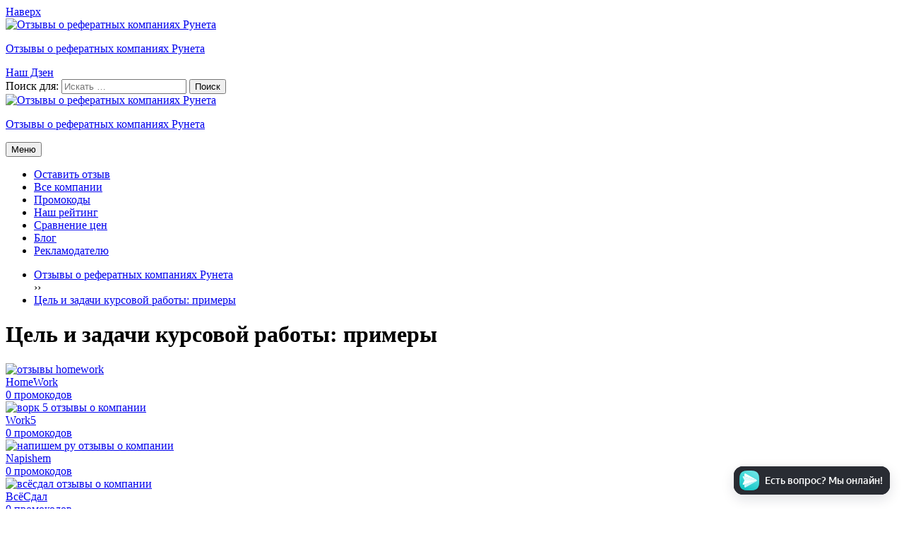

--- FILE ---
content_type: text/html; charset=UTF-8
request_url: https://referatreview.ru/blog/czel-i-zadachi-kursovoj-raboty-primery/
body_size: 13071
content:
<!DOCTYPE html><html lang="ru-RU" itemscope itemtype="http://schema.org/WebPage"><head><meta charset="UTF-8"><meta name="viewport" content="width=device-width, initial-scale=1"><link rel="profile" href="http://gmpg.org/xfn/11"><link rel="pingback" href="https://referatreview.ru/xmlrpc.php"><meta name="yandex-verification" content="3c40b3980b14e795" /><meta name="yandex-verification" content="b81ea3f6406c6d9f" /><link rel="preconnect" href="https://fonts.googleapis.com"><link rel="preconnect" href="https://fonts.gstatic.com" crossorigin>  <script>(function(w, d, s, l, i) {
			w[l] = w[l] || [];
			w[l].push({
				'gtm.start': new Date().getTime(),
				event: 'gtm.js'
			});
			var f = d.getElementsByTagName(s)[0],
				j = d.createElement(s),
				dl = l != 'dataLayer' ? '&l=' + l : '';
			j.async = true;
			j.src =
				'https://www.googletagmanager.com/gtm.js?id=' + i + dl;
			f.parentNode.insertBefore(j, f);
		})(window, document, 'script', 'dataLayer', 'GTM-TDF46TC');</script> <meta name='robots' content='max-image-preview:large' /><link media="all" href="https://referatreview.ru/wp-content/cache/autoptimize/css/autoptimize_22b13585492e89dd6e0a83d19ee29964.css" rel="stylesheet"><title>Цель и задачи курсовой работы: примеры - Отзывы о рефератных компаниях Рунета</title><meta name="description" content="Что такое цели и задачи курсовой работы? Как определить цели курсовой работы и правильно сформировать задачи?" /><meta name="robots" content="index, follow" /><meta name="googlebot" content="index, follow, max-snippet:-1, max-image-preview:large, max-video-preview:-1" /><meta name="bingbot" content="index, follow, max-snippet:-1, max-image-preview:large, max-video-preview:-1" /><link rel="canonical" href="https://referatreview.ru/blog/czel-i-zadachi-kursovoj-raboty-primery/" /><meta property="og:locale" content="ru_RU" /><meta property="og:type" content="article" /><meta property="og:title" content="Цель и задачи курсовой работы: примеры - Отзывы о рефератных компаниях Рунета" /><meta property="og:description" content="Что такое цели и задачи курсовой работы? Как определить цели курсовой работы и правильно сформировать задачи?" /><meta property="og:url" content="https://referatreview.ru/blog/czel-i-zadachi-kursovoj-raboty-primery/" /><meta property="og:site_name" content="Отзывы о рефератных компаниях Рунета" /><meta property="article:modified_time" content="2020-03-31T10:11:06+00:00" /><meta name="twitter:card" content="summary" /> <script type="application/ld+json" class="yoast-schema-graph">{"@context":"https://schema.org","@graph":[{"@type":"WebSite","@id":"https://referatreview.ru/#website","url":"https://referatreview.ru/","name":"\u041e\u0442\u0437\u044b\u0432\u044b \u043e \u0440\u0435\u0444\u0435\u0440\u0430\u0442\u043d\u044b\u0445 \u043a\u043e\u043c\u043f\u0430\u043d\u0438\u044f\u0445 \u0420\u0443\u043d\u0435\u0442\u0430","description":"","potentialAction":[{"@type":"SearchAction","target":"https://referatreview.ru/?s={search_term_string}","query-input":"required name=search_term_string"}],"inLanguage":"ru-RU"},{"@type":"WebPage","@id":"https://referatreview.ru/blog/czel-i-zadachi-kursovoj-raboty-primery/#webpage","url":"https://referatreview.ru/blog/czel-i-zadachi-kursovoj-raboty-primery/","name":"\u0426\u0435\u043b\u044c \u0438 \u0437\u0430\u0434\u0430\u0447\u0438 \u043a\u0443\u0440\u0441\u043e\u0432\u043e\u0439 \u0440\u0430\u0431\u043e\u0442\u044b: \u043f\u0440\u0438\u043c\u0435\u0440\u044b - \u041e\u0442\u0437\u044b\u0432\u044b \u043e \u0440\u0435\u0444\u0435\u0440\u0430\u0442\u043d\u044b\u0445 \u043a\u043e\u043c\u043f\u0430\u043d\u0438\u044f\u0445 \u0420\u0443\u043d\u0435\u0442\u0430","isPartOf":{"@id":"https://referatreview.ru/#website"},"datePublished":"2020-03-31T09:15:58+00:00","dateModified":"2020-03-31T10:11:06+00:00","description":"\u0427\u0442\u043e \u0442\u0430\u043a\u043e\u0435 \u0446\u0435\u043b\u0438 \u0438 \u0437\u0430\u0434\u0430\u0447\u0438 \u043a\u0443\u0440\u0441\u043e\u0432\u043e\u0439 \u0440\u0430\u0431\u043e\u0442\u044b? \u041a\u0430\u043a \u043e\u043f\u0440\u0435\u0434\u0435\u043b\u0438\u0442\u044c \u0446\u0435\u043b\u0438 \u043a\u0443\u0440\u0441\u043e\u0432\u043e\u0439 \u0440\u0430\u0431\u043e\u0442\u044b \u0438 \u043f\u0440\u0430\u0432\u0438\u043b\u044c\u043d\u043e \u0441\u0444\u043e\u0440\u043c\u0438\u0440\u043e\u0432\u0430\u0442\u044c \u0437\u0430\u0434\u0430\u0447\u0438?","inLanguage":"ru-RU","potentialAction":[{"@type":"ReadAction","target":["https://referatreview.ru/blog/czel-i-zadachi-kursovoj-raboty-primery/"]}]}]}</script> <link rel='dns-prefetch' href='//fonts.googleapis.com' /> <script type="text/javascript">window._wpemojiSettings = {"baseUrl":"https:\/\/s.w.org\/images\/core\/emoji\/15.0.3\/72x72\/","ext":".png","svgUrl":"https:\/\/s.w.org\/images\/core\/emoji\/15.0.3\/svg\/","svgExt":".svg","source":{"concatemoji":"https:\/\/referatreview.ru\/wp-includes\/js\/wp-emoji-release.min.js?ver=6.5.7"}};
/*! This file is auto-generated */
!function(i,n){var o,s,e;function c(e){try{var t={supportTests:e,timestamp:(new Date).valueOf()};sessionStorage.setItem(o,JSON.stringify(t))}catch(e){}}function p(e,t,n){e.clearRect(0,0,e.canvas.width,e.canvas.height),e.fillText(t,0,0);var t=new Uint32Array(e.getImageData(0,0,e.canvas.width,e.canvas.height).data),r=(e.clearRect(0,0,e.canvas.width,e.canvas.height),e.fillText(n,0,0),new Uint32Array(e.getImageData(0,0,e.canvas.width,e.canvas.height).data));return t.every(function(e,t){return e===r[t]})}function u(e,t,n){switch(t){case"flag":return n(e,"\ud83c\udff3\ufe0f\u200d\u26a7\ufe0f","\ud83c\udff3\ufe0f\u200b\u26a7\ufe0f")?!1:!n(e,"\ud83c\uddfa\ud83c\uddf3","\ud83c\uddfa\u200b\ud83c\uddf3")&&!n(e,"\ud83c\udff4\udb40\udc67\udb40\udc62\udb40\udc65\udb40\udc6e\udb40\udc67\udb40\udc7f","\ud83c\udff4\u200b\udb40\udc67\u200b\udb40\udc62\u200b\udb40\udc65\u200b\udb40\udc6e\u200b\udb40\udc67\u200b\udb40\udc7f");case"emoji":return!n(e,"\ud83d\udc26\u200d\u2b1b","\ud83d\udc26\u200b\u2b1b")}return!1}function f(e,t,n){var r="undefined"!=typeof WorkerGlobalScope&&self instanceof WorkerGlobalScope?new OffscreenCanvas(300,150):i.createElement("canvas"),a=r.getContext("2d",{willReadFrequently:!0}),o=(a.textBaseline="top",a.font="600 32px Arial",{});return e.forEach(function(e){o[e]=t(a,e,n)}),o}function t(e){var t=i.createElement("script");t.src=e,t.defer=!0,i.head.appendChild(t)}"undefined"!=typeof Promise&&(o="wpEmojiSettingsSupports",s=["flag","emoji"],n.supports={everything:!0,everythingExceptFlag:!0},e=new Promise(function(e){i.addEventListener("DOMContentLoaded",e,{once:!0})}),new Promise(function(t){var n=function(){try{var e=JSON.parse(sessionStorage.getItem(o));if("object"==typeof e&&"number"==typeof e.timestamp&&(new Date).valueOf()<e.timestamp+604800&&"object"==typeof e.supportTests)return e.supportTests}catch(e){}return null}();if(!n){if("undefined"!=typeof Worker&&"undefined"!=typeof OffscreenCanvas&&"undefined"!=typeof URL&&URL.createObjectURL&&"undefined"!=typeof Blob)try{var e="postMessage("+f.toString()+"("+[JSON.stringify(s),u.toString(),p.toString()].join(",")+"));",r=new Blob([e],{type:"text/javascript"}),a=new Worker(URL.createObjectURL(r),{name:"wpTestEmojiSupports"});return void(a.onmessage=function(e){c(n=e.data),a.terminate(),t(n)})}catch(e){}c(n=f(s,u,p))}t(n)}).then(function(e){for(var t in e)n.supports[t]=e[t],n.supports.everything=n.supports.everything&&n.supports[t],"flag"!==t&&(n.supports.everythingExceptFlag=n.supports.everythingExceptFlag&&n.supports[t]);n.supports.everythingExceptFlag=n.supports.everythingExceptFlag&&!n.supports.flag,n.DOMReady=!1,n.readyCallback=function(){n.DOMReady=!0}}).then(function(){return e}).then(function(){var e;n.supports.everything||(n.readyCallback(),(e=n.source||{}).concatemoji?t(e.concatemoji):e.wpemoji&&e.twemoji&&(t(e.twemoji),t(e.wpemoji)))}))}((window,document),window._wpemojiSettings);</script> <link rel='stylesheet' id='ixion-fonts-archivo-css' href='//fonts.googleapis.com/css?family=Archivo+Narrow%3A400%2C400i%2C700%2C700i&#038;subset=latin%2Clatin-ext' type='text/css' media='all' /> <script type="text/javascript" src="https://referatreview.ru/wp-includes/js/jquery/jquery.min.js?ver=3.7.1" id="jquery-core-js"></script> <script type="text/javascript" id="wp-yandex-metrika_YmEc-js-after">window.tmpwpym={datalayername:'dataLayer',counters:JSON.parse('[{"number":"51931286","webvisor":0},{"number":"97668219","webvisor":"1"}]'),targets:JSON.parse('[]')};</script> <link rel="https://api.w.org/" href="https://referatreview.ru/wp-json/" /><link rel="alternate" type="application/json" href="https://referatreview.ru/wp-json/wp/v2/pages/3932" /><link rel="EditURI" type="application/rsd+xml" title="RSD" href="https://referatreview.ru/xmlrpc.php?rsd" /><meta name="generator" content="WordPress 6.5.7" /><link rel='shortlink' href='https://referatreview.ru/?p=3932' /><link rel="alternate" type="application/json+oembed" href="https://referatreview.ru/wp-json/oembed/1.0/embed?url=https%3A%2F%2Freferatreview.ru%2Fblog%2Fczel-i-zadachi-kursovoj-raboty-primery%2F" /><link rel="alternate" type="text/xml+oembed" href="https://referatreview.ru/wp-json/oembed/1.0/embed?url=https%3A%2F%2Freferatreview.ru%2Fblog%2Fczel-i-zadachi-kursovoj-raboty-primery%2F&#038;format=xml" /><meta name="verification" content="f612c7d25f5690ad41496fcfdbf8d1" />  <script type="text/javascript">(function (m, e, t, r, i, k, a) {
                m[i] = m[i] || function () {
                    (m[i].a = m[i].a || []).push(arguments)
                };
                m[i].l = 1 * new Date();
                k = e.createElement(t), a = e.getElementsByTagName(t)[0], k.async = 1, k.src = r, a.parentNode.insertBefore(k, a)
            })

            (window, document, "script", "https://mc.yandex.ru/metrika/tag.js", "ym");

            ym("51931286", "init", {
                clickmap: true,
                trackLinks: true,
                accurateTrackBounce: true,
                webvisor: false,
                ecommerce: "dataLayer",
                params: {
                    __ym: {
                        "ymCmsPlugin": {
                            "cms": "wordpress",
                            "cmsVersion":"6.5",
                            "pluginVersion": "1.2.2",
                            "ymCmsRip": "1307474686"
                        }
                    }
                }
            });</script> 
  <script type="text/javascript">(function (m, e, t, r, i, k, a) {
                m[i] = m[i] || function () {
                    (m[i].a = m[i].a || []).push(arguments)
                };
                m[i].l = 1 * new Date();
                k = e.createElement(t), a = e.getElementsByTagName(t)[0], k.async = 1, k.src = r, a.parentNode.insertBefore(k, a)
            })

            (window, document, "script", "https://mc.yandex.ru/metrika/tag.js", "ym");

            ym("97668219", "init", {
                clickmap: true,
                trackLinks: true,
                accurateTrackBounce: true,
                webvisor: true,
                ecommerce: "dataLayer",
                params: {
                    __ym: {
                        "ymCmsPlugin": {
                            "cms": "wordpress",
                            "cmsVersion":"6.5",
                            "pluginVersion": "1.2.2",
                            "ymCmsRip": "1307474686"
                        }
                    }
                }
            });</script> <link rel="icon" href="https://referatreview.ru/wp-content/uploads/2017/04/cropped-512-transparent-32x32.png" sizes="32x32" /><link rel="icon" href="https://referatreview.ru/wp-content/uploads/2017/04/cropped-512-transparent-192x192.png" sizes="192x192" /><link rel="apple-touch-icon" href="https://referatreview.ru/wp-content/uploads/2017/04/cropped-512-transparent-180x180.png" /><meta name="msapplication-TileImage" content="https://referatreview.ru/wp-content/uploads/2017/04/cropped-512-transparent-270x270.png" /> <script type="text/javascript" >(function(m,e,t,r,i,k,a){m[i]=m[i]||function(){(m[i].a=m[i].a||[]).push(arguments)};m[i].l=1*new Date();k=e.createElement(t),a=e.getElementsByTagName(t)[0],k.async=1,k.src=r,a.parentNode.insertBefore(k,a)})(window, document, "script", "https://mc.yandex.ru/metrika/tag.js", "ym");ym(51931286, "init", {clickmap:true, trackLinks:true, accurateTrackBounce:true, webvisor:true, trackHash:true, ecommerce:"dataLayer"});</script> <noscript><div><img src="https://mc.yandex.ru/watch/51931286" style="position:absolute; left:-9999px;" alt="" /></div></noscript></head><body class="page-template-default page page-id-3932 page-child parent-pageid-661 wp-custom-logo singular has-cta-button header-text-hidden"> <noscript><iframe src="https://www.googletagmanager.com/ns.html?id=GTM-TDF46TC" height="0" width="0" style="display:none;visibility:hidden"></iframe></noscript><div id="page" class="site 3932 661"> <a class="skip-link screen-reader-text" href="#content">Наверх</a><header id="masthead" class="site-header" role="banner"><div class="utility-container"><div class="site-branding"> <a href="https://referatreview.ru/" class="custom-logo-link" rel="home"><img width="306" height="55" src="https://referatreview.ru/wp-content/uploads/2017/04/cropped-logo.png" class="custom-logo" alt="Отзывы о рефератных компаниях Рунета" decoding="async" srcset="https://referatreview.ru/wp-content/uploads/2017/04/cropped-logo.png 306w, https://referatreview.ru/wp-content/uploads/2017/04/cropped-logo-300x54.png 300w, https://referatreview.ru/wp-content/uploads/2017/04/cropped-logo-125x22.png 125w, https://referatreview.ru/wp-content/uploads/2017/04/cropped-logo-75x13.png 75w" sizes="(max-width: 306px) 100vw, 306px" /></a><p class="site-title"><a href="https://referatreview.ru/" rel="home">Отзывы о рефератных компаниях Рунета</a></p></div> <a href="https://zen.yandex.ru/id/60e851785ff53b107c6484b8" target="_blank" class="header-link-zen">Наш Дзен</a><form role="search" method="get" class="search-form" action="https://referatreview.ru/"> <label> <span class="screen-reader-text">Поиск для: </span> <input type="search" class="search-field" placeholder="Искать &hellip;" value="" name="s" title="Поиск для: " /> <span class="search-form-icon"></span> </label> <input type="submit" class="search-submit" value="Поиск" /></form></div><div class="branding-container"><div class="site-branding"> <a href="https://referatreview.ru/" class="custom-logo-link" rel="home"><img width="306" height="55" src="https://referatreview.ru/wp-content/uploads/2017/04/cropped-logo.png" class="custom-logo" alt="Отзывы о рефератных компаниях Рунета" decoding="async" srcset="https://referatreview.ru/wp-content/uploads/2017/04/cropped-logo.png 306w, https://referatreview.ru/wp-content/uploads/2017/04/cropped-logo-300x54.png 300w, https://referatreview.ru/wp-content/uploads/2017/04/cropped-logo-125x22.png 125w, https://referatreview.ru/wp-content/uploads/2017/04/cropped-logo-75x13.png 75w" sizes="(max-width: 306px) 100vw, 306px" /></a><p class="site-title"><a href="https://referatreview.ru/" rel="home">Отзывы о рефератных компаниях Рунета</a></p></div><nav id="site-navigation" class="main-navigation" role="navigation"> <button class="menu-toggle" aria-controls="top-menu" aria-expanded="false">﻿Меню</button><div class="menu-menu-1-container"><ul id="top-menu" class="menu"><li id="menu-item-107" class="menu-item menu-item-type-post_type menu-item-object-page menu-item-107"><a href="https://referatreview.ru/rasskazat-svoyu-istoriyu/">Оставить отзыв</a></li><li id="menu-item-66" class="menu-item menu-item-type-post_type menu-item-object-page menu-item-home menu-item-66"><a href="https://referatreview.ru/">Все компании</a></li><li id="menu-item-4330" class="menu-item menu-item-type-post_type menu-item-object-page menu-item-4330"><a href="https://referatreview.ru/promokody-referatnyh-kompaniy/">Промокоды</a></li><li id="menu-item-70" class="menu-item menu-item-type-post_type menu-item-object-page menu-item-70"><a href="https://referatreview.ru/raiting/">Наш рейтинг</a></li><li id="menu-item-7045" class="menu-item menu-item-type-post_type menu-item-object-page menu-item-7045"><a href="https://referatreview.ru/sravnenie-czen/">Сравнение цен</a></li><li id="menu-item-663" class="menu-item menu-item-type-post_type menu-item-object-page current-page-ancestor menu-item-663"><a href="https://referatreview.ru/blog/">Блог</a></li><li id="menu-item-6949" class="menu-item menu-item-type-post_type menu-item-object-page menu-item-6949"><a href="https://referatreview.ru/reklamodatelyu/">Рекламодателю</a></li></ul></div></nav></div></header><div id="content" class="site-content"><div id="breadcrumb"><ul class="crumbs" itemscope itemtype="http://schema.org/BreadcrumbList"><li class="first" itemprop="itemListElement" itemscope
itemtype="http://schema.org/ListItem"><a itemscope itemtype="http://schema.org/Thing"
itemprop="item" href="https://referatreview.ru"><span itemprop="name">Отзывы о рефератных компаниях Рунета</span></a><meta itemprop="position" content="1" /></li><span class="delimiter">›</span><span class="delimiter">›</span><li itemprop="itemListElement" itemscope
itemtype="http://schema.org/ListItem"><a itemscope itemtype="http://schema.org/Thing"
itemprop="item" href="https://referatreview.ru/blog/czel-i-zadachi-kursovoj-raboty-primery/"><span itemprop="name">Цель и задачи курсовой работы: примеры</span></a><meta itemprop="position" content="3" /></li></ul></div><header class="entry-header"><h1 class="entry-title">Цель и задачи курсовой работы: примеры</h1></header><div class="best-companies"><div class="best-company"> <a href="https://referatreview.ru/otzyvy_kompany/homework/"> <img width="100" height="100" src="https://referatreview.ru/wp-content/uploads/2017/04/homework-4-150x150.png" class="attachment-100x100 size-100x100 wp-post-image" alt="отзывы homework" decoding="async" srcset="https://referatreview.ru/wp-content/uploads/2017/04/homework-4-150x150.png 150w, https://referatreview.ru/wp-content/uploads/2017/04/homework-4-75x75.png 75w" sizes="(max-width: 100px) 100vw, 100px" /> </a><div class="best-company-info"> <a href="https://referatreview.ru/otzyvy_kompany/homework/" class="best-company-title"> HomeWork </a><div class="best-company-stars"><div itemscope itemtype="http://schema.org/Product"><meta itemprop="name" content="HomeWork"><div class="tt_average_rating_box tt_simple_box" itemprop="aggregateRating" itemscope="" itemtype="http://schema.org/AggregateRating" ><meta itemprop="ratingValue" content="4.73"><meta itemprop="ratingCount" content="233"><span class="tt_star_wrap"><span class="tt_rating_box_stars"><i class="fa fa-star"></i><i class="fa fa-star"></i><i class="fa fa-star"></i><i class="fa fa-star"></i><i class="fa fa-star-half-o"></i></span></span></div></div></div><div class="best-company-codes"> <a href="https://referatreview.ru/promokody-referatnyh-kompaniy/promokody-dlya-homework/"> 0 промокодов </a></div></div></div><div class="best-company"> <a href="https://referatreview.ru/otzyvy_kompany/work5/"> <img width="100" height="100" src="https://referatreview.ru/wp-content/uploads/2017/04/work5-150x150.png" class="attachment-100x100 size-100x100 wp-post-image" alt="ворк 5 отзывы о компании" decoding="async" srcset="https://referatreview.ru/wp-content/uploads/2017/04/work5-150x150.png 150w, https://referatreview.ru/wp-content/uploads/2017/04/work5-75x75.png 75w" sizes="(max-width: 100px) 100vw, 100px" /> </a><div class="best-company-info"> <a href="https://referatreview.ru/otzyvy_kompany/work5/" class="best-company-title"> Work5 </a><div class="best-company-stars"><div itemscope itemtype="http://schema.org/Product"><meta itemprop="name" content="work5"><div class="tt_average_rating_box tt_simple_box" itemprop="aggregateRating" itemscope="" itemtype="http://schema.org/AggregateRating" ><meta itemprop="ratingValue" content="3.97"><meta itemprop="ratingCount" content="154"><span class="tt_star_wrap"><span class="tt_rating_box_stars"><i class="fa fa-star"></i><i class="fa fa-star"></i><i class="fa fa-star"></i><i class="fa fa-star-half-o"></i></span></span></div></div></div><div class="best-company-codes"> <a href="https://referatreview.ru/promokody-referatnyh-kompaniy/work5/"> 0 промокодов </a></div></div></div><div class="best-company"> <a href="https://referatreview.ru/otzyvy_kompany/napishem/"> <img width="100" height="100" src="https://referatreview.ru/wp-content/uploads/2017/04/napishem-150x150.png" class="attachment-100x100 size-100x100 wp-post-image" alt="напишем ру отзывы о компании" decoding="async" srcset="https://referatreview.ru/wp-content/uploads/2017/04/napishem-150x150.png 150w, https://referatreview.ru/wp-content/uploads/2017/04/napishem-75x75.png 75w" sizes="(max-width: 100px) 100vw, 100px" /> </a><div class="best-company-info"> <a href="https://referatreview.ru/otzyvy_kompany/napishem/" class="best-company-title"> Napishem </a><div class="best-company-stars"><div itemscope itemtype="http://schema.org/Product"><meta itemprop="name" content="Napishem"><div class="tt_average_rating_box tt_simple_box" itemprop="aggregateRating" itemscope="" itemtype="http://schema.org/AggregateRating" ><meta itemprop="ratingValue" content="3.86"><meta itemprop="ratingCount" content="42"><span class="tt_star_wrap"><span class="tt_rating_box_stars"><i class="fa fa-star"></i><i class="fa fa-star"></i><i class="fa fa-star"></i><i class="fa fa-star-half-o"></i></span></span></div></div></div><div class="best-company-codes"> <a href="https://referatreview.ru/promokody-referatnyh-kompaniy/promokody-napishem/"> 0 промокодов </a></div></div></div><div class="best-company"> <a href="https://referatreview.ru/otzyvy_kompany/vsezdal/"> <img width="100" height="100" src="https://referatreview.ru/wp-content/uploads/2019/02/всёсдал-150x150.jpg" class="attachment-100x100 size-100x100 wp-post-image" alt="всёсдал отзывы о компании" decoding="async" loading="lazy" srcset="https://referatreview.ru/wp-content/uploads/2019/02/всёсдал-150x150.jpg 150w, https://referatreview.ru/wp-content/uploads/2019/02/всёсдал-75x75.jpg 75w" sizes="(max-width: 100px) 100vw, 100px" /> </a><div class="best-company-info"> <a href="https://referatreview.ru/otzyvy_kompany/vsezdal/" class="best-company-title"> ВсёСдал </a><div class="best-company-stars"><div itemscope itemtype="http://schema.org/Product"><meta itemprop="name" content="vsezdal"><div class="tt_average_rating_box tt_simple_box" itemprop="aggregateRating" itemscope="" itemtype="http://schema.org/AggregateRating" ><meta itemprop="ratingValue" content="3.73"><meta itemprop="ratingCount" content="22"><span class="tt_star_wrap"><span class="tt_rating_box_stars"><i class="fa fa-star"></i><i class="fa fa-star"></i><i class="fa fa-star"></i><i class="fa fa-star-half-o"></i></span></span></div></div></div><div class="best-company-codes"> <a href="https://referatreview.ru/promokody-referatnyh-kompaniy/vse-sdal/"> 0 промокодов </a></div></div></div></div><div id="primary" class="content-area"><main id="main" class="site-main" role="main"><div id="ttshowcase_0"><div class="tt_theme_separator"><div itemscope="" itemtype="http://schema.org/Product"><meta itemprop="name" content="HomeWork"><article id="post-3932" class="post-3932 page type-page status-publish hentry no-featured-image"><div class="entry-content"><p>Содержание:</p><ol><li><a href="#1">Что в себе содержит цель курсовой работы и как грамотно ее сформировать</a></li><li><a href="#2">Примеры целей</a></li><li><a href="#3">Задачи курсовой </a></li><li><a href="#4">Как оформить постановку задачи: термины, фразы</a></li><li><a href="#5">Примеры задач</a></li><li><a href="#6">Заключительная часть</a></li></ol><p>Введение — это часть проекта, которая обосновывает актуальность, а также формирует цели исследования.</p><h2 id="1">Что в себе содержит цель курсовой, и как грамотно ее сформировать</h2><p>Форма цели зависит от темы и характера исследования. На основании этого составляется план и проводится другая работа.</p><p>Совет: чтобы грамотно определить цель, нужно предвидеть конечный результат исследования. Поэтому некоторые студенты корректируют цель уже после написания, если итог не совпадает с изначальным прогнозом.</p><p>Курсовые бывают теоретическими и практическими. В теории делается упор на глубокое изучение метода, предмета и т. д. В прикладном проекте подчеркивается практическая ценность исследования. Например, разработать программу обучения для сотрудников предприятия.</p><p>Пишется основная цель курсовой работы при помощи словесных конструкций:</p><ul> Целью служит исследовать/понять/доказать.<br /> Тема ставит цель измерить влияние/выявить факторы/проанализировать данные.<br /> Цель проекта — спроектировать/вычислить/создать.</ul><p>В предложении не применяйте существительных от глагола. То есть пишите не «составление», а «составить».</p><h2 id="2">Примеры правильно поставленных целей</h2><p>Цель курсовой работы — примеры по разным предметам:</p><ul><li>рассмотреть практическую пользу ускоренной амортизации;</li><li>изучить целесообразность Инкотермс 2010 для импорта в отдаленные регионы России;</li><li>разработать методы мотивации кадров на предприятии;</li><li>изучить и скорректировать алгоритм письменного вычисления;</li><li>усовершенствовать макет жилого дома;</li><li>определить роль учителя в формировании личности школьника;</li><li>проанализировать способы анализа статистических данных.</li></ul><h2 id="3">Задачи курсовой работы</h2><p>Задача — это пункт плана, который нужно выполнить для приближения к цели. Обычно они логично перетекают одна в другую. То есть желательно решить второе задание до завершения первого. Их бывает 4 и больше:</p><ol><li>В первую очередь проводится сбор литературы и поиск других источников для изучения. Звучит это так: изучить свежие публикации, книги по экономике, юриспруденции и т. д. по теме.</li><li>Следующая задача призывает раскрыть смысл базовых терминов и формулировок по заданной теме. Здесь указывается терминология, применяемая в проекте, а в первой части курсовой приводится формулировка понятий.</li><li>Третья определяет влияние факторов на процесс. Например, структура грунта определяет способ строительства, от инфраструктуры зависят затраты на производство, атмосфера в семье влияет на воспитание ребенка и пр. Это проецирует теорию на жизненные ситуации. Для решения нужно определить метод практического исследования. Эта часть выносится во вторую главу.</li><li>Четвертая описывает способ модернизации процесса, связанного с жизнью человека. На этом этапе автор предлагает действия для преодоления проблемы с помощью методики. Например, внедрить 15-минутные перерывы для увеличения производительности труда.</li></ol><p>Совет: отведите для каждой задачи отдельный параграф. Такая структура позволит написать вывод из решений каждой задачи. Это облегчит подведение итога.</p><h2 id="4">Фразы для формулирования задач исследования</h2><p>Нужно грамотно выстроить последовательность шагов, которыми автор движется к достижению цели. Задачи формулируются со слов:</p><ul><li>определить;</li><li>преобразовать;</li><li>составить;</li><li>прояснить;</li><li>охарактеризовать;</li><li>обозначить;</li><li>классифицировать;</li><li>проанализировать;</li><li>исследовать;</li><li>сопоставить.</li></ul><p>Количество задач зависит от авторского подхода и масштаба проекта. Итогом составления перечня должен стать наглядный план, по которому будет двигаться исследование.</p><h2 id="5">Задачи курсовой работы: примеры</h2><p>Далее по тексту приведем примеры постановки задач.</p><p>Тема: Подготовка ребенка к поступлению в первый класс</p><p>Примеры:</p><ul><li>Проанализировать литературу по детской психологии и педагогике.</li><li>Изучить терминологию по вопросу изучения.</li><li>Исследовать методы преподавания и их влияние на детей возраста от 4 до 7 лет.</li><li>Определить роль семьи в обучении ребенка.</li><li>Составить применимые рекомендации по совершенствованию подготовки к школе.</li></ul><p>Тема: Влияние родителей на успеваемость школьников начальных классов</p><p>Примеры:</p><ul><li>Исследовать психологию детей 6—10 лет.</li><li>Выявить основные понятия и термины по теме.</li><li>Определить роль общения в семье как источнике формирования личности.</li><li>Прояснить степень влияния родителей на успеваемость школьника.</li><li>Разработать для родителей алгоритмы стимулирования интереса ребенка к освоению новых знаний.</li></ul><p>Тема: Воспитание ребенка посредством трудовой дисциплины в средней школе</p><p>Примеры:</p><ul><li>Изучить литературу и результаты исследований детских психологов по трудовому воспитанию.</li><li>Определить базовые понятия и способы изложения материала.</li><li>Проанализировать факторы, влияющие на отношение школьника к трудовым мероприятиям.</li><li>Проанализировать влияние уроков труда на развитие полезных навыков и личностных качеств.</li><li>Составить перечень рекомендаций по стимулированию интереса школьников к урокам труда.</li></ul><h2 id="6">Заключение</h2><p>Правильное определение цели и задачи темы курсовой работы обеспечивает основу для исследования и создания проекта. Самостоятельное написание работы сопряжено с пробами и ошибками. Если обратиться к профессионалам, они грамотно сформируют цель и задачи под заданную тему.</p><p>Содержание:</p><ol><li><a href="#1">Что в себе содержит цель курсовой работы и как грамотно ее сформировать</a></li><li><a href="#2">Примеры целей</a></li><li><a href="#3">Задачи курсовой </a></li><li><a href="#4">Как оформить постановку задачи: термины, фразы</a></li><li><a href="#5">Примеры задач</a></li><li><a href="#6">Заключительная часть</a></li></ol><p>Введение — это часть проекта, которая обосновывает актуальность, а также формирует цели исследования.</p><h2 id="1">Что в себе содержит цель курсовой, и как грамотно ее сформировать</h2><p>Форма цели зависит от темы и характера исследования. На основании этого составляется план и проводится другая работа.</p><p>Совет: чтобы грамотно определить цель, нужно предвидеть конечный результат исследования. Поэтому некоторые студенты корректируют цель уже после написания, если итог не совпадает с изначальным прогнозом.</p><p>Курсовые бывают теоретическими и практическими. В теории делается упор на глубокое изучение метода, предмета и т. д. В прикладном проекте подчеркивается практическая ценность исследования. Например, разработать программу обучения для сотрудников предприятия.</p><p>Пишется основная цель курсовой работы при помощи словесных конструкций:</p><ul> Целью служит исследовать/понять/доказать.<br /> Тема ставит цель измерить влияние/выявить факторы/проанализировать данные.<br /> Цель проекта — спроектировать/вычислить/создать.</ul><p>В предложении не применяйте существительных от глагола. То есть пишите не «составление», а «составить».</p><h2 id="2">Примеры правильно поставленных целей</h2><p>Цель курсовой работы — примеры по разным предметам:</p><ul><li>рассмотреть практическую пользу ускоренной амортизации;</li><li>изучить целесообразность Инкотермс 2010 для импорта в отдаленные регионы России;</li><li>разработать методы мотивации кадров на предприятии;</li><li>изучить и скорректировать алгоритм письменного вычисления;</li><li>усовершенствовать макет жилого дома;</li><li>определить роль учителя в формировании личности школьника;</li><li>проанализировать способы анализа статистических данных.</li></ul><h2 id="3">Задачи курсовой работы</h2><p>Задача — это пункт плана, который нужно выполнить для приближения к цели. Обычно они логично перетекают одна в другую. То есть желательно решить второе задание до завершения первого. Их бывает 4 и больше:</p><ol><li>В первую очередь проводится сбор литературы и поиск других источников для изучения. Звучит это так: изучить свежие публикации, книги по экономике, юриспруденции и т. д. по теме.</li><li>Следующая задача призывает раскрыть смысл базовых терминов и формулировок по заданной теме. Здесь указывается терминология, применяемая в проекте, а в первой части курсовой приводится формулировка понятий.</li><li>Третья определяет влияние факторов на процесс. Например, структура грунта определяет способ строительства, от инфраструктуры зависят затраты на производство, атмосфера в семье влияет на воспитание ребенка и пр. Это проецирует теорию на жизненные ситуации. Для решения нужно определить метод практического исследования. Эта часть выносится во вторую главу.</li><li>Четвертая описывает способ модернизации процесса, связанного с жизнью человека. На этом этапе автор предлагает действия для преодоления проблемы с помощью методики. Например, внедрить 15-минутные перерывы для увеличения производительности труда.</li></ol><p>Совет: отведите для каждой задачи отдельный параграф. Такая структура позволит написать вывод из решений каждой задачи. Это облегчит подведение итога.</p><h2 id="4">Фразы для формулирования задач исследования</h2><p>Нужно грамотно выстроить последовательность шагов, которыми автор движется к достижению цели. Задачи формулируются со слов:</p><ul><li>определить;</li><li>преобразовать;</li><li>составить;</li><li>прояснить;</li><li>охарактеризовать;</li><li>обозначить;</li><li>классифицировать;</li><li>проанализировать;</li><li>исследовать;</li><li>сопоставить.</li></ul><p>Количество задач зависит от авторского подхода и масштаба проекта. Итогом составления перечня должен стать наглядный план, по которому будет двигаться исследование.</p><h2 id="5">Задачи курсовой работы: примеры</h2><p>Далее по тексту приведем примеры постановки задач.</p><p>Тема: Подготовка ребенка к поступлению в первый класс</p><p>Примеры:</p><ul><li>Проанализировать литературу по детской психологии и педагогике.</li><li>Изучить терминологию по вопросу изучения.</li><li>Исследовать методы преподавания и их влияние на детей возраста от 4 до 7 лет.</li><li>Определить роль семьи в обучении ребенка.</li><li>Составить применимые рекомендации по совершенствованию подготовки к школе.</li></ul><p>Тема: Влияние родителей на успеваемость школьников начальных классов</p><p>Примеры:</p><ul><li>Исследовать психологию детей 6—10 лет.</li><li>Выявить основные понятия и термины по теме.</li><li>Определить роль общения в семье как источнике формирования личности.</li><li>Прояснить степень влияния родителей на успеваемость школьника.</li><li>Разработать для родителей алгоритмы стимулирования интереса ребенка к освоению новых знаний.</li></ul><p>Тема: Воспитание ребенка посредством трудовой дисциплины в средней школе</p><p>Примеры:</p><ul><li>Изучить литературу и результаты исследований детских психологов по трудовому воспитанию.</li><li>Определить базовые понятия и способы изложения материала.</li><li>Проанализировать факторы, влияющие на отношение школьника к трудовым мероприятиям.</li><li>Проанализировать влияние уроков труда на развитие полезных навыков и личностных качеств.</li><li>Составить перечень рекомендаций по стимулированию интереса школьников к урокам труда.</li></ul><h2 id="6">Заключение</h2><p>Правильное определение цели и задачи темы курсовой работы обеспечивает основу для исследования и создания проекта. Самостоятельное написание работы сопряжено с пробами и ошибками. Если обратиться к профессионалам, они грамотно сформируют цель и задачи под заданную тему.</p></div><footer class="entry-footer"></footer></article></div></div></main></div><aside id="secondary" class="widget-area" role="complementary"><section id="shortcode-widget-4" class="order-form-widget widget shortcode_widget"><div class="textwidget"><form action="" enctype="multipart/form-data" accept-charset="UTF-8" class="order-form"><div class="form-header"><h2>Контрольные, курсовые, дипломные</h2><p>от лучших специалистов</p></div><div class="form-body"><div class="form-row"> <label for="email">Почта *</label> <input type="text" name="Email" id="email" placeholder="Электронная почта" required="" inputmode="text"></div><div class="form-row"> <label for="select">Вид работы *</label> <select name="WorkType" id="select"><option value="11">Курсовая работа</option><option value="54">Решение задач</option><option value="13" selected="">Дипломная работа</option><option value="12">Отчет по практике</option><option value="6">Реферат</option><option value="10">Ответы на билеты</option><option value="22">Перевод</option><option value="23">Репетитор</option><option value="18">Чертеж</option><option value="1">Диссертация</option><option value="20">Презентация</option><option value="3">Монография</option><option value="7">Эссе</option><option value="8">Доклад</option><option value="9">Контрольная работа</option><option value="9">Лабораторная работа</option><option value="15">Компьютерный набор текста</option><option value="21">Рецензия</option><option value="25">Бизнес-план</option><option value="26">Конспекты</option><option value="30">Проверка качества</option><option value="32">Единоразовая консультация</option><option value="34">Аспирантский реферат</option><option value="2">Докторская диссертация</option><option value="4">Магистерская работа</option><option value="5">Научная статья</option><option value="14">Научный труд</option><option value="16">Техническая редакция текста</option><option value="17">Чертеж от руки</option><option value="19">Диаграммы, таблицы</option><option value="27">Тезисный план</option><option value="28">Речь к диплому</option><option value="29">Часть диплома</option><option value="42">Отзыв на диплом</option> </select></div><div class="form-row"> <label for="comment">Тема работы *</label><textarea name="comment" id="comment" cols="30" rows="2" placeholder="Ваш комментарий"></textarea></div><div class="form-row"> <input type="submit" value="Узнать стоимость" class="button"></div><div class="form-row"><p class="aggree">Я даю согласие на обработку своих персональных данных в соответствии с <a href="#">политикой конфиденциальности</a> и принимаю условия <a href="#">договора публичной оферты</a></p></div></div></form></div></section><section id="shortcode-widget-2" class="banner-widget widget shortcode_widget"><div class="textwidget"></div></section><section id="shortcode-widget-3" class="banner-widget widget shortcode_widget"><div class="textwidget"><div class="wp-block-lazyblock-banner-block lazyblock-banner-block-Z1ImDPj"><div class="lazy-content-banner" style="background: #fcfbf5 url(https://referatreview.ru/wp-content/uploads/2023/01/frame-3454-8.png) 100% 50% no-repeat;"><div class="lazy-content-banner-text"><h2>Получите 500 руб. на первый заказ от<strong> компании «Хоумворк» </strong></h2><h4> </h4></div> <a href="https://www.homework.ru/?adId=5532" class="lazy-content-banner-button" style="background-color:#cf2e2e; color: #eeeeee;">Получить 500 руб.</a></div></div></div></section></aside></div><footer id="colophon" class="site-footer" role="contentinfo"><div class="footer-widgets clear"><div class="widget-areas"><div class="widget-area"><section id="text-2" class="widget widget_text"><h2 class="widget-title">Свежие отзывы</h2><div class="textwidget"><div id="ttshowcase_0"><div class="ttshowcase_slider" style="display:none"><div itemscope itemtype="http://schema.org/Product"><meta itemprop="name" content="Referat Review"><div class="ttshowcase_wrap tt_theme_speech"><div class="ttshowcase_rl_box tt_full_column tt_text_left" ><div class="ttshowcase_rl_box tt_full_column tt_text_left " ><div itemprop="review" itemscope itemtype="http://schema.org/Review"><div><div class="ttshowcase_rl_info_wrap tt_info-left tt_text_center"><div class="ttshowcase_rl_image tt_img_circle tt_img_none"><img loading="lazy" decoding="async" src="https://referatreview.ru/wp-content/plugins/testimonials-showcase/layouts/slider/imgs/default.png" width="75"  height="75" alt="Default Avatar75" /></div><div class="ttshowcase_rl_aditional_info "><div class="ttshowcase_rl_title reviewer"><span itemprop="author">zloy</span></div><div class="ttshowcase_rating rating-foreground rating"><span class="value-title" title="1"> </span> <i class="fa fa-star"></i></div><div itemprop="reviewRating" itemscope itemtype="http://schema.org/Rating"><meta itemprop="worstRating" content = "1"><meta itemprop="ratingValue" content = "1"><meta itemprop="bestRating" content="5"></div><meta itemprop="datePublished" content="2025-10-20"/></div></div><div class="tt_quote_info-left ttshowcase_rl_quote_sided summary"><div class="ttshowcase_rl_quote"><p>Компанию не интересует мнение клиента, только формальности и деньги. Не рекомендую.</p></div></div></div></div></div>&nbsp;</div><div class="ttshowcase_rl_box tt_full_column tt_text_left" ><div class="ttshowcase_rl_box tt_full_column tt_text_left " ><div itemprop="review" itemscope itemtype="http://schema.org/Review"><div><div class="ttshowcase_rl_info_wrap tt_info-left tt_text_center"><div class="ttshowcase_rl_image tt_img_circle tt_img_none"><img loading="lazy" decoding="async" src="https://referatreview.ru/wp-content/plugins/testimonials-showcase/layouts/slider/imgs/default.png" width="75"  height="75" alt="Default Avatar" /></div><div class="ttshowcase_rl_aditional_info "><div class="ttshowcase_rl_title reviewer"><span itemprop="author">Олег</span></div><div class="ttshowcase_rating rating-foreground rating"><span class="value-title" title="1"> </span> <i class="fa fa-star"></i></div><div itemprop="reviewRating" itemscope itemtype="http://schema.org/Rating"><meta itemprop="worstRating" content = "1"><meta itemprop="ratingValue" content = "1"><meta itemprop="bestRating" content="5"></div><meta itemprop="datePublished" content="2025-10-02"/></div></div><div class="tt_quote_info-left ttshowcase_rl_quote_sided summary"><div class="ttshowcase_rl_quote"><p>Спасибо огромное этмоу сайту за мое отчисление. Курсач оказался написан через ии, а так как это был долг - меня даже слушать не стали. Жалею, что повелся на хорошие отзывы в итоге два года обучения выкинуты на ветер.</p></div></div></div></div></div>&nbsp;</div><div class="ttshowcase_rl_box tt_full_column tt_text_left" ><div class="ttshowcase_rl_box tt_full_column tt_text_left " ><div itemprop="review" itemscope itemtype="http://schema.org/Review"><div><div class="ttshowcase_rl_info_wrap tt_info-left tt_text_center"><div class="ttshowcase_rl_image tt_img_circle tt_img_none"><img loading="lazy" decoding="async" src="https://referatreview.ru/wp-content/plugins/testimonials-showcase/layouts/slider/imgs/default.png" width="75"  height="75" alt="Default Avatar" /></div><div class="ttshowcase_rl_aditional_info "><div class="ttshowcase_rl_title reviewer"><span itemprop="author">Ирина</span></div><div class="ttshowcase_rating rating-foreground rating"><span class="value-title" title="5"> </span> <i class="fa fa-star"></i><i class="fa fa-star"></i><i class="fa fa-star"></i><i class="fa fa-star"></i><i class="fa fa-star"></i></div><div itemprop="reviewRating" itemscope itemtype="http://schema.org/Rating"><meta itemprop="worstRating" content = "1"><meta itemprop="ratingValue" content = "5"><meta itemprop="bestRating" content="5"></div><meta itemprop="datePublished" content="2025-09-08"/></div></div><div class="tt_quote_info-left ttshowcase_rl_quote_sided summary"><div class="ttshowcase_rl_quote"><p>Сайт понравился, помогли с подготовкой ответов на билеты по обучению русскому. Эксперт, который мне помог нашелся почти сразу, за это плюс сайту, потому что был опыт на другом сайте, где очень долго ждала пока кто-то откликнется.<br /> Могу отметить,(...)</p></div></div></div></div></div>&nbsp;</div><div class="ttshowcase_rl_box tt_full_column tt_text_left" ><div class="ttshowcase_rl_box tt_full_column tt_text_left " ><div itemprop="review" itemscope itemtype="http://schema.org/Review"><div><div class="ttshowcase_rl_info_wrap tt_info-left tt_text_center"><div class="ttshowcase_rl_image tt_img_circle tt_img_none"><img loading="lazy" decoding="async" src="https://referatreview.ru/wp-content/plugins/testimonials-showcase/layouts/slider/imgs/default.png" width="75"  height="75" alt="Default Avatar" /></div><div class="ttshowcase_rl_aditional_info "><div class="ttshowcase_rl_title reviewer"><span itemprop="author">Виолетта</span></div><div class="ttshowcase_rating rating-foreground rating"><span class="value-title" title="5"> </span> <i class="fa fa-star"></i><i class="fa fa-star"></i><i class="fa fa-star"></i><i class="fa fa-star"></i><i class="fa fa-star"></i></div><div itemprop="reviewRating" itemscope itemtype="http://schema.org/Rating"><meta itemprop="worstRating" content = "1"><meta itemprop="ratingValue" content = "5"><meta itemprop="bestRating" content="5"></div><meta itemprop="datePublished" content="2025-09-08"/></div></div><div class="tt_quote_info-left ttshowcase_rl_quote_sided summary"><div class="ttshowcase_rl_quote"><p>Сайт понравился, помогли с подготовкой ответов на билеты по обучению русскому. Эксперт, который мне помог нашелся почти сразу, за это плюс сайту, потому что был опыт на другом сайте, где очень долго ждала пока кто-то откликнется.<br /> Могу отметить,(...)</p></div></div></div></div></div>&nbsp;</div><div class="ttshowcase_rl_box tt_full_column tt_text_left" ><div class="ttshowcase_rl_box tt_full_column tt_text_left " ><div itemprop="review" itemscope itemtype="http://schema.org/Review"><div><div class="ttshowcase_rl_info_wrap tt_info-left tt_text_center"><div class="ttshowcase_rl_image tt_img_circle tt_img_none"><img loading="lazy" decoding="async" src="https://referatreview.ru/wp-content/plugins/testimonials-showcase/layouts/slider/imgs/default.png" width="75"  height="75" alt="Default Avatar75" /></div><div class="ttshowcase_rl_aditional_info "><div class="ttshowcase_rl_title reviewer"><span itemprop="author">Оля</span></div><div class="ttshowcase_rating rating-foreground rating"><span class="value-title" title="5"> </span> <i class="fa fa-star"></i><i class="fa fa-star"></i><i class="fa fa-star"></i><i class="fa fa-star"></i><i class="fa fa-star"></i></div><div itemprop="reviewRating" itemscope itemtype="http://schema.org/Rating"><meta itemprop="worstRating" content = "1"><meta itemprop="ratingValue" content = "5"><meta itemprop="bestRating" content="5"></div><meta itemprop="datePublished" content="2025-09-06"/></div></div><div class="tt_quote_info-left ttshowcase_rl_quote_sided summary"><div class="ttshowcase_rl_quote"><p>Не первый раз обращаюсь, всегда соблюдают сроки, рекомендую друзьям и однокурсникам. Никогда не подводили!</p></div></div></div></div></div>&nbsp;</div></div><div itemprop="aggregateRating" itemscope itemtype="http://schema.org/AggregateRating"><meta itemprop="ratingValue" content="3.4"><meta itemprop="reviewCount" content="5"></div></div></div></div></div></section></div></div></div><div align="center"> <a href="https://dialogs.yandex.ru/store/skills/12b9388b-referat-review?utm_source=site&utm_medium=badge&utm_campaign=v1&utm_term=d1" target="_blank"><img alt="Алиса это умеет" src="https://dialogs.s3.yandex.net/badges/v1-term1.svg"/></a></div><div class="site-info"><p>REFERATREVIEW - отзывы на рефератные компании</p></div> <script type='text/javascript'>(function () {
    window['yandexChatWidgetCallback'] = function() {
        try {
            window.yandexChatWidget = new Ya.ChatWidget({
                guid: '7c6c2c8c-141b-486a-9921-bda8c673ea88',
                buttonText: 'Есть вопрос? Мы онлайн!',
                title: 'Чат с представителем Referat Review',
                theme: 'dark',
                collapsedDesktop: 'never',
                collapsedTouch: 'always'
            });
        } catch(e) { }
    };
    var n = document.getElementsByTagName('script')[0],
        s = document.createElement('script');
    s.async = true;
    s.src = 'https://chat.s3.yandex.net/widget.js';
    n.parentNode.insertBefore(s, n);
})();</script> </footer></div> <noscript><div> <img src="https://mc.yandex.ru/watch/51931286" style="position:absolute; left:-9999px;" alt=""/></div> </noscript> <noscript><div> <img src="https://mc.yandex.ru/watch/97668219" style="position:absolute; left:-9999px;" alt=""/></div> </noscript> <script>var $nocnflct = jQuery.noConflict();
			$nocnflct(function () {
			    $nocnflct.scrollUp({
				scrollName: 'scrollUp', // Element ID
				scrollClass: 'scrollUp scrollup-image scrollup-left', // Element Class
				scrollDistance: 300, // Distance from top/bottom before showing element (px)
				scrollFrom: 'top', // top or bottom
				scrollSpeed: 300, // Speed back to top (ms )
				easingType: 'linear', // Scroll to top easing (see http://easings.net/)
				animation: 'none', // Fade, slide, none
				animationInSpeed: 200, // Animation in speed (ms )
				animationOutSpeed: 200, // Animation out speed (ms )
				scrollText: '', // Text for element, can contain HTML
				scrollTitle: false, // Set a custom link title if required. Defaults to scrollText
				scrollImg: false, // Set true to use image
				activeOverlay: false, // Set CSS color to display scrollUp active point
				zIndex: 2147483647 // Z-Index for the overlay
			    });
			});</script> <script type="text/javascript" id="tt-bxslider-build-js-extra">var tt_slider_param = [{"wrap_id":"#ttshowcase_0","counter":0,"mode":"horizontal","pause":"5000","auto":true,"controls":"pager","columns":"1","arrow_next":"<i class=\"fa fa-caret-right fa-2x\" ><\/i>","arrow_prev":"<i class=\"fa fa-caret-left fa-2x\" ><\/i>"}];</script>  <script defer src="https://referatreview.ru/wp-content/cache/autoptimize/js/autoptimize_7ebb0e0648389da5ca5ffda380f86fee.js"></script></body></html>